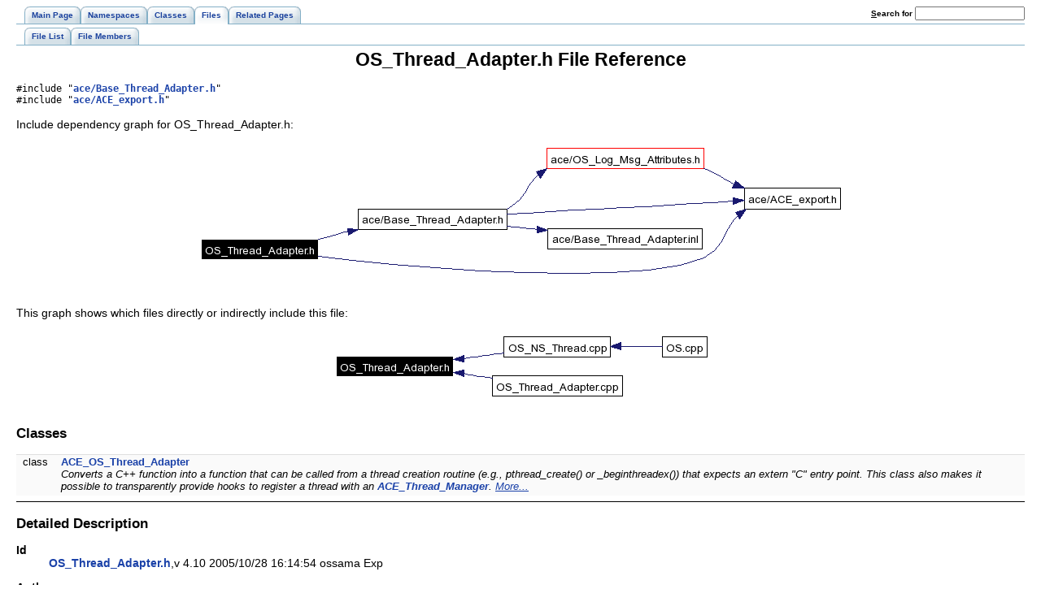

--- FILE ---
content_type: text/html
request_url: https://www.dre.vanderbilt.edu/Doxygen/5.5.1/html/ace/OS__Thread__Adapter_8h.html
body_size: 1555
content:
<!DOCTYPE HTML PUBLIC "-//W3C//DTD HTML 4.01 Transitional//EN">
<html><head><meta http-equiv="Content-Type" content="text/html;charset=iso-8859-1">
<title>ACE: OS_Thread_Adapter.h File Reference</title>
<link href="doxygen.css" rel="stylesheet" type="text/css">
<link href="tabs.css" rel="stylesheet" type="text/css">
</head><body>
<!-- Generated by Doxygen 1.4.6-4 -->
<div class="tabs">
  <ul>
    <li><a href="index.html"><span>Main&nbsp;Page</span></a></li>
    <li><a href="namespaces.html"><span>Namespaces</span></a></li>
    <li><a href="classes.html"><span>Classes</span></a></li>
    <li id="current"><a href="files.html"><span>Files</span></a></li>
    <li><a href="pages.html"><span>Related&nbsp;Pages</span></a></li>
    <li>
      <form action="search.php" method="get">
        <table cellspacing="0" cellpadding="0" border="0">
          <tr>
            <td><label>&nbsp;<u>S</u>earch&nbsp;for&nbsp;</label></td>
            <td><input type="text" name="query" value="" size="20" accesskey="s"/></td>
          </tr>
        </table>
      </form>
    </li>
  </ul></div>
<div class="tabs">
  <ul>
    <li><a href="files.html"><span>File&nbsp;List</span></a></li>
    <li><a href="globals.html"><span>File&nbsp;Members</span></a></li>
  </ul></div>
<h1>OS_Thread_Adapter.h File Reference</h1><code>#include &quot;<a class="el" href="Base__Thread__Adapter_8h.html">ace/Base_Thread_Adapter.h</a>&quot;</code><br>
<code>#include &quot;<a class="el" href="ACE__export_8h.html">ace/ACE_export.h</a>&quot;</code><br>

<p>
Include dependency graph for OS_Thread_Adapter.h:<p><center><img src="OS__Thread__Adapter_8h__incl.png" border="0" usemap="#OS_Thread_Adapter.h_map" alt=""></center>
<map name="OS_Thread_Adapter.h_map">
<area href="Base__Thread__Adapter_8h.html" shape="rect" coords="211,81,392,105" alt="">
<area href="ACE__export_8h.html" shape="rect" coords="685,56,802,80" alt="">
<area href="OS__Log__Msg__Attributes_8h.html" shape="rect" coords="442,6,634,30" alt="">
<area href="Base__Thread__Adapter_8inl.html" shape="rect" coords="444,105,633,129" alt="">
</map>

<p>
This graph shows which files directly or indirectly include this file:<p><center><img src="OS__Thread__Adapter_8h__dep__incl.png" border="0" usemap="#OS_Thread_Adapter.hdep_map" alt=""></center>
<map name="OS_Thread_Adapter.hdep_map">
<area href="OS__NS__Thread_8cpp.html" shape="rect" coords="224,7,354,31" alt="">
<area href="OS__Thread__Adapter_8cpp.html" shape="rect" coords="209,54,369,78" alt="">
<area href="OS_8cpp.html" shape="rect" coords="418,7,472,31" alt="">
</map>
<table border="0" cellpadding="0" cellspacing="0">
<tr><td></td></tr>
<tr><td colspan="2"><br><h2>Classes</h2></td></tr>
<tr><td class="memItemLeft" nowrap align="right" valign="top">class &nbsp;</td><td class="memItemRight" valign="bottom"><a class="el" href="classACE__OS__Thread__Adapter.html">ACE_OS_Thread_Adapter</a></td></tr>

<tr><td class="mdescLeft">&nbsp;</td><td class="mdescRight">Converts a C++ function into a function that can be called from a thread creation routine (e.g., pthread_create() or _beginthreadex()) that expects an extern "C" entry point. This class also makes it possible to transparently provide hooks to register a thread with an <a class="el" href="classACE__Thread__Manager.html">ACE_Thread_Manager</a>.  <a href="classACE__OS__Thread__Adapter.html#_details">More...</a><br></td></tr>
</table>
<hr><a name="_details"></a><h2>Detailed Description</h2>
<dl compact><dt><b>Id</b></dt><dd><a class="el" href="OS__Thread__Adapter_8h.html">OS_Thread_Adapter.h</a>,v 4.10 2005/10/28 16:14:54 ossama Exp </dd></dl>
<p>
<dl compact><dt><b>Author:</b></dt><dd>Carlos O'Ryan &lt;<a href="mailto:coryan@uci.edu">coryan@uci.edu</a>&gt; </dd></dl>
<hr size="1"><address style="align: right;"><small>Generated on Wed Apr 19 02:50:56 2006 for ACE by&nbsp;
<a href="http://www.doxygen.org/index.html">
<img src="doxygen.png" alt="doxygen" align="middle" border="0"></a> 1.4.6-4 </small></address>
</body>
</html>
